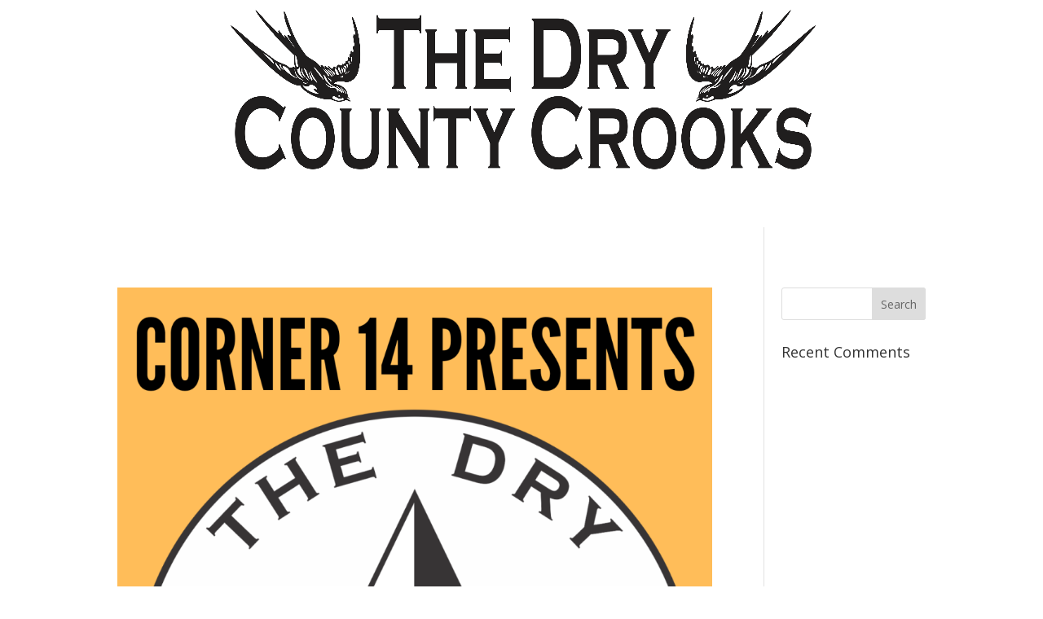

--- FILE ---
content_type: text/css
request_url: http://thedrycountycrooks.com/wp-content/plugins/damedia-giglist/inc/css/daml-giglist.css?ver=240928-200537
body_size: 664
content:
/* CSS Document */


#content-area  {
	margin: 16px;
}

.widget-area table.daml-gig-list,
#content-area table.daml-gig-list,
.entry-content table.daml-gig-list {
	width: 100%;
}

.entry-content table.daml-gig-list,
.entry-content table.daml-gig-list tr {
	border: none;
}

.widget-area table.daml-gig-list tr th.daml-group-by {
	text-align: center;
	font-size: 1.2em;
	color: #ccc;
	border: none;
	padding-bottom: 0;
	padding-top: 0.4em;
}

#content-area table.daml-gig-list tr th.daml-group-by,
.entry-content table.daml-gig-list tr th.daml-group-by {
	text-align: right !important;
	font-size: 1.4em;
	color: #ccc;
	border: none;
	padding-bottom: 0;
	padding-top: 0.4em;
}

.widget-area table.daml-gig-list .daml-date,
#content-area table.daml-gig-list .daml-date,
.entry-content table.daml-gig-list .daml-date {
	text-align: right;
}

.widget-area table.daml-gig-list .daml-date {
	white-space: nowrap;
	padding-right: 12px;
	vertical-align: text-top;
}

.entry-content table.daml-gig-list .daml-venue {
	text-align: left;
	border: none;
}

#content-area table.daml-gig-list tr th, 
#content-area table.daml-gig-list tr td,
.entry-content table.daml-gig-list tr th, 
.entry-content table.daml-gig-list tr td {
	padding: 0 0.5em 0.3em 0.3em;
}

#content-area .entry-content .damedia-gig-thumbnail {
	float: right;
	margin-bottom: 16px;
}

#content-area .entry-content .damedia-gig-content {
	margin-bottom: 16px;
}

#content-area .entry-content .damedia-gig-thumbnail img {
	border-radius: 4px;
	width: 400px;
	height: auto;
}

#content-area .entry-content .daml-gig-info-wrap {
	display: flex;
	width: 100%;
}

#content-area .entry-content .daml-gig-info {
	background-color: #eee;
	border-radius: 4px;
	padding: 8px;
	flex: 1;
	margin-right: 5px;
}

#content-area .entry-content .daml-gig-venue-info {
	background-color: #eee;
	border-radius: 4px;
	padding: 8px;
	flex: 1;
	margin-left: 5px;
}

#content-area .entry-content .daml-venue-info {
	background-color: #eee;
	border-radius: 4px;
	padding: 8px;
	width: 100%;
	clear: both;
}


@media only screen and (max-width: 640px) {
	#content-area .entry-content .daml-gig-info-wrap {
		display: block;
		width: 100%;
	}
	
  	#content-area .entry-content .daml-gig-info,
	#content-area .entry-content .daml-gig-venue-info {
		display: block;
		width: 100%;
		margin-left: 0;
		margin-right: 0;
		margin-top: 6px;
  	}
}



--- FILE ---
content_type: text/css
request_url: http://thedrycountycrooks.com/wp-content/et-cache/global/et-divi-customizer-global.min.css?ver=1767248850
body_size: 719
content:
body,.et_pb_column_1_2 .et_quote_content blockquote cite,.et_pb_column_1_2 .et_link_content a.et_link_main_url,.et_pb_column_1_3 .et_quote_content blockquote cite,.et_pb_column_3_8 .et_quote_content blockquote cite,.et_pb_column_1_4 .et_quote_content blockquote cite,.et_pb_blog_grid .et_quote_content blockquote cite,.et_pb_column_1_3 .et_link_content a.et_link_main_url,.et_pb_column_3_8 .et_link_content a.et_link_main_url,.et_pb_column_1_4 .et_link_content a.et_link_main_url,.et_pb_blog_grid .et_link_content a.et_link_main_url,body .et_pb_bg_layout_light .et_pb_post p,body .et_pb_bg_layout_dark .et_pb_post p{font-size:16px}.et_pb_slide_content,.et_pb_best_value{font-size:18px}#footer-widgets .footer-widget li:before{top:10.6px}@media only screen and (min-width:981px){.et_header_style_left #et-top-navigation,.et_header_style_split #et-top-navigation{padding:110px 0 0 0}.et_header_style_left #et-top-navigation nav>ul>li>a,.et_header_style_split #et-top-navigation nav>ul>li>a{padding-bottom:110px}.et_header_style_split .centered-inline-logo-wrap{width:220px;margin:-220px 0}.et_header_style_split .centered-inline-logo-wrap #logo{max-height:220px}.et_pb_svg_logo.et_header_style_split .centered-inline-logo-wrap #logo{height:220px}.et_header_style_centered #top-menu>li>a{padding-bottom:40px}.et_header_style_slide #et-top-navigation,.et_header_style_fullscreen #et-top-navigation{padding:101px 0 101px 0!important}.et_header_style_centered #main-header .logo_container{height:220px}.et_header_style_centered #logo{max-height:89%}.et_pb_svg_logo.et_header_style_centered #logo{height:89%}.et_header_style_centered.et_hide_primary_logo #main-header:not(.et-fixed-header) .logo_container,.et_header_style_centered.et_hide_fixed_logo #main-header.et-fixed-header .logo_container{height:39.6px}}@media only screen and (min-width:1350px){.et_pb_row{padding:27px 0}.et_pb_section{padding:54px 0}.single.et_pb_pagebuilder_layout.et_full_width_page .et_post_meta_wrapper{padding-top:81px}.et_pb_fullwidth_section{padding:0}}header#main-header.et-fixed-header,#main-header{-webkit-box-shadow:none!important;-moz-box-shadow:none!important;box-shadow:none!important}#et-top-navigation{visibility:hidden}#et-top-navigation .centered-inline-logo-wrap{visibility:visible}.sp-testimonial-content{font-weight:bold}